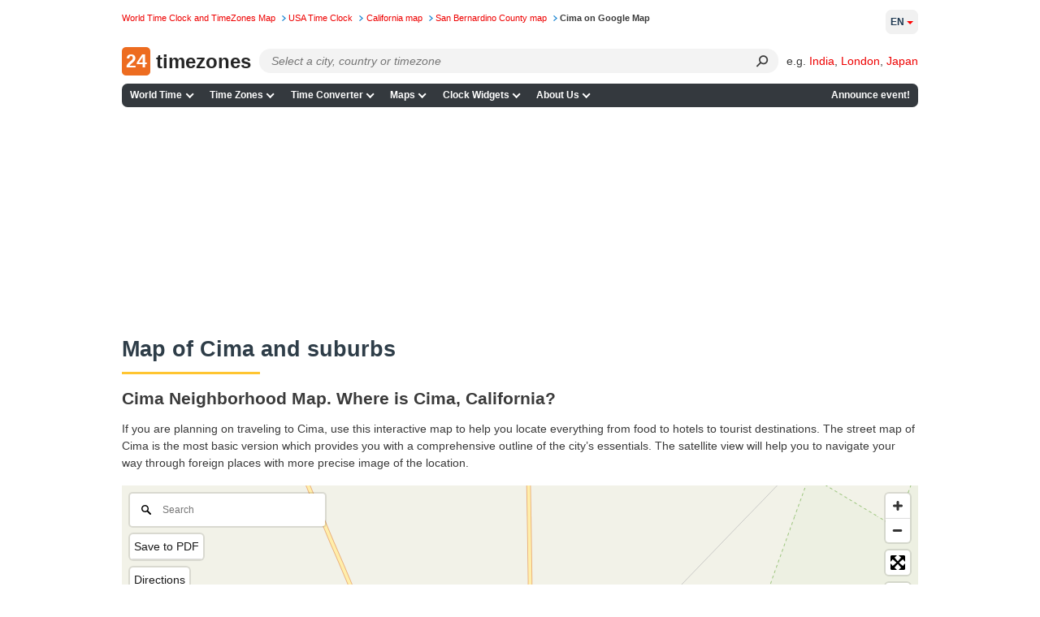

--- FILE ---
content_type: application/javascript
request_url: https://24timezones.com/t?callback=handleServerTime
body_size: -236
content:
handleServerTime(1770039003.410)